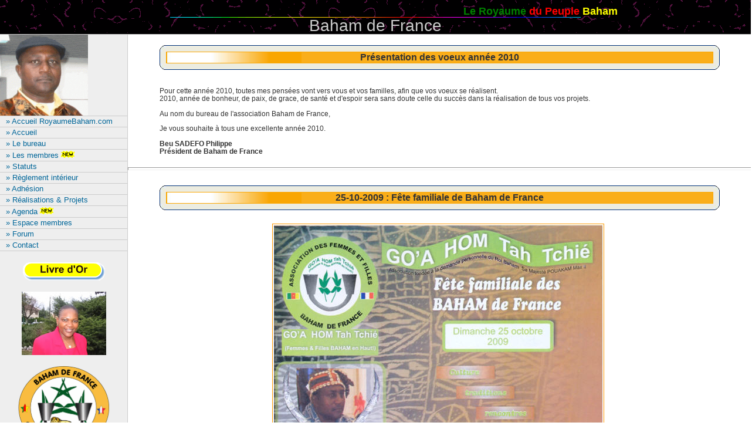

--- FILE ---
content_type: text/html; charset=UTF-8
request_url: http://www.royaumebaham.com/bahamfrance/index.php?PHPSESSID=9ee948dd12f82b585f7675e528bd8252
body_size: 4339
content:

<!DOCTYPE html PUBLIC "-//W3C//DTD XHTML 1.0 Transitional//EN" "http://www.w3.org/TR/xhtml1/DTD/xhtml1-transitional.dtd">
<html xmlns="http://www.w3.org/1999/xhtml">
<head>
<title>Royaume Baham : Baham de France </title>
<meta http-equiv="Content-Type" content="text/html; charset=utf-8" />
<meta http-equiv="imagetoolbar" content="no">
<meta name="KEYWORDS" CONTENT="baham, fovu, fovou, Fovù, hom, lahom, musée, musee, cameroun, kamerun, cameroon, camer, kamer, bamileke, bamiléké, bamiléke, bamileké, grassfields, grassfield, royaume, dynastie, monarchie, monarque, village, hauts-plateaux, plateaux, montagne, mifi, ouest, villages, villages, pays, country, peuple, peuples, tribu, tribus, Kanmali, meugne, megne, fo, fô, roi, king, tsa, touristique, tourisme, circuit, pelerinage, pelerin, montagne, palais, chefferie, kingdom, palace, sport, sports, football, information, informations, tradition, traditions, culture, cultures, origine, origines, maquis, maquisard, rebellion, genocide, conferie, conférie, ancetre, ancêtre, afrique, africa">

<SCRIPT LANGUAGE="JavaScript"><!--
 if(window!=top) {top.location=window.location;}
 //--></SCRIPT>
<script language="JavaScript">
<!--
function namosw_scrollstatus()
{
  var str = '';
  if (namosw_scrollstatus.arguments.length > 0) {
    var i;
    for (str = '', i = 0; i < 100; i++)
      str += ' ';
    for (i = 0; i < namosw_scrollstatus.arguments.length; i++)
      str += namosw_scrollstatus.arguments[i] + ' ';
    document.namosw_scrollstatus = str;
  } else {
    var src_str = document.namosw_scrollstatus;
    str  = src_str.substring(1, src_str.length);
    str += src_str.substring(0, 1);
    document.namosw_scrollstatus = str;
  }
  window.status = str;
  setTimeout('namosw_scrollstatus()', 100);
}
// -->
</script>
<script language="JavaScript">
<!--
function na_open_window(name, url, left, top, width, height, toolbar, menubar, statusbar, scrollbar, resizable)
{
  toolbar_str = toolbar ? 'yes' : 'no';
  menubar_str = menubar ? 'yes' : 'no';
  statusbar_str = statusbar ? 'yes' : 'no';
  scrollbar_str = scrollbar ? 'yes' : 'no';
  resizable_str = resizable ? 'yes' : 'no';

  cookie_str = document.cookie;
  cookie_str.toString();

  pos_start  = cookie_str.indexOf(name);
  pos_end    = cookie_str.indexOf('=', pos_start);

  cookie_name = cookie_str.substring(pos_start, pos_end);

  pos_start  = cookie_str.indexOf(name);
  pos_start  = cookie_str.indexOf('=', pos_start);
  pos_end    = cookie_str.indexOf(';', pos_start);
  
  if (pos_end <= 0) pos_end = cookie_str.length;
  cookie_val = cookie_str.substring(pos_start + 1, pos_end);
  if (cookie_name == name && cookie_val  == "done")
    return;

  window.open(url, name, 'left='+left+',top='+top+',width='+width+',height='+height+',toolbar='+toolbar_str+',menubar='+menubar_str+',status='+statusbar_str+',scrollbars='+scrollbar_str+',resizable='+resizable_str);
}

// -->
</script>
<script language="Javascript">
// Texte incopiable
//Script permettant de proteger le texte de votre page Web. Il n'est plus possible de selectionner le texte.
 
function disableselect(e){ 
return false 
} 
function reEnable(){ 
return true 
} 
document.onselectstart=new Function("return false") 
if (window.sidebar){ 
document.onmousedown=disableselect 
document.onclick=reEnable 
} 
</script>

<link rel="stylesheet" href="../commun/lelecss/lele2colNavGauche.css" type="text/css" />

<style> 
<!-- 
a{text-decoration:none}
//--> 
</style>

<meta name="generator" content="Namo WebEditor v6.0">

</head>

<!-- The structure of this file is exactly the same as 2col_rightNav.html;
     the only difference between the two is the stylesheet they use -->
<body OnContextMenu="return false;" bgcolor="white" text="black" link="blue" vlink="purple" alink="red" OnLoad="namosw_scrollstatus('Royaume de BAHAM', '', '')">

<table width="100%" cellpadding="0" cellspacing="0">
    <tr>
        <td width="100%" colspan="2" valign="top">
		  <div id="entetepagelele01">
		  	<h1 id="siteName" align="center">
		  	  <h1 align="center" style="line-height:100%; margin-top:0mm; margin-bottom:0mm;">
<div style="font-size:18px">
<marquee behavior="alternate" border="0"><font color="green">Le Royaume </font><font color="red">du Peuple</font><font color="yellow"> Baham</font></marquee>
</div>
</h1>
<div align="center" style="line-height:100%; margin-top:0mm; margin-bottom:0mm;"><font size="1"><img src="../graphics/li57.gif" width="700" height="1" border="0" align="top"></font></div>
<div align="center" style="font:Comic Sans MS; color:#CCCCCC; font-size:28px;line-height:100%; margin-top:0mm; margin-bottom:0mm;">Baham de France</div>		  	</h1>
		  </div>
<!-- end entetepagelele01 -->
		</td>
    </tr>

    <tr>
        <td width="17%" valign="top"  bgcolor="#eeeeee">
		
<div id="barrenavigation01">

  <img src="../bahamchefferie/imagesroi/imageanimeroi.gif" width="150" height="138" border="0" alt="Sa Majesté POUOKAM II Max, Roi des BAHAM" title="Sa Majesté POUOKAM II Max, Roi des BAHAM">
  <div id="sectionmenulele01">
  	<ul><li><a href="../index.php" target="_self" title="Accès : RoyaumeBaham.com">»&nbsp;Accueil RoyaumeBaham.com</a></li><li><a href="index-1.php" target="_self" title="Accueil">»&nbsp;Accueil</a></li><li><a href="index-2.php" target="_self" title="Le bureau de Baham de France...">»&nbsp;Le bureau</a></li><li><a href="index-3.php" target="_self" title="Les membres de Baham de France et leurs hôtes">»&nbsp;Les membres<img src="../images/newanim01.gif" width="31" height="12" border="0"></a></li><li><a href="index-4.php" target="_self" title="Les Statuts de Baham de France...">»&nbsp;Statuts</a></li><li><a href="index-5.php" target="_self" title="Règlement intérieur de Baham de France...">»&nbsp;Règlement intérieur</a></li><li><a href="index-6.php" target="_self" title="Adhérez à Baham de France">»&nbsp;Adhésion</a></li><li><a href="index-7.php" target="_self" title="Projets & Réalisations">»&nbsp;Réalisations &amp; Projets</a></li><li><a href="index-8.php" target="_self" title="Agenda & Evènements">»&nbsp;Agenda<img src="../images/newanim01.gif" width="31" height="12" border="0"></a></li><li><a href="index-9.php" target="_self" title="Espace membres">»&nbsp;Espace membres</a></li><li><a href="../forum/index.php" target="_self" title="Espace de discussion et d'échange">»&nbsp;Forum</a></li><li><a href="index-10.php" target="_self" title="Contact : Baham de France">»&nbsp;Contact</a></li></ul>  </div>

  <p align="center"><a href="../gbook/gbooksign.php" title="Signez le livre d'or" target="_self"><img src="../gbook/images/livre_dor.gif" border="0" width="142" height="37"></a></p>
  <div align="center">
    <img src="foto_membres/kemmegne_sidonie01.jpg" alt="image aleatoire" border="0" height="108" width="144" />  </div>
<br />
<div align="center"><img src="images/logo_bahamfrance.gif" border="0" height="143" width="156" /></div>
<br />

<p align="center"><script type="text/javascript"><!--
google_ad_client = "pub-8111088511205562";
google_ad_width = 120;
google_ad_height = 240;
google_ad_format = "120x240_as";
google_ad_type = "text";
//2007-07-19: madjo
google_ad_channel = "5336794027";
google_color_border = "FFCC66";
google_color_bg = "FFFFFF";
google_color_link = "0000FF";
google_color_text = "000000";
google_color_url = "008000";
google_ui_features = "rc:6";
//-->
</script>
<script type="text/javascript"
  src="http://pagead2.googlesyndication.com/pagead/show_ads.js">
</script></p>

</div>
<!--end navbar -->

		</td>
        <td width="83%" valign="top">

<div id="detailspagelele01">

<!-- 
  <div id="breadCrumb"> <a href="#">breadcrumb</a> </div>
  <h2 id="pageName">Page Name</h2>
-->  

<!DOCTYPE html PUBLIC "-//W3C//DTD XHTML 1.0 Transitional//EN" "http://www.w3.org/TR/xhtml1/DTD/xhtml1-transitional.dtd">
<html xmlns="http://www.w3.org/1999/xhtml">
<head>
<meta http-equiv="Content-Type" content="text/html; charset=utf-8" />
<title>Document sans titre</title>
<style> 
<!-- 
a{text-decoration:none}
.StylePolice {
    font-family:Verdana, Arial, Helvetica, sans-serif; font-size:12px;
} 
--> 
</style>
</head>

<body>
<br />
<table width="90%" border="0" align="center" cellpadding="0" cellspacing="0">
  <tr>
    <td height="11"><img src="../imagescadre/newsTopLeftCorner.gif" /></td>
    <td background="../imagescadre/newsTopBorder.gif" height="11" width="100%"><img src="../imagescadre/transparent.gif" alt="" height="11" width="1"></td>
    <td height="11"><img src="../imagescadre/newsTopRightCorner.gif" /></td>
  </tr>

  <tr>
    <td background="../imagescadre/newsLeftBorder.gif"><img src="../imagescadre/transparent.gif" alt="" height="1" width="11"></td>
    <td align="center" style="border: 1px solid rgb(250, 166, 2); background-image: url(../imagescadre/bgTitlelong.jpg); background-repeat: repeat-y; background-color: rgb(250, 174, 26);"><strong>Présentation des voeux année 2010</strong></td>
    <td background="../imagescadre/newsRightBorder.gif"><img src="../imagescadre/transparent.gif" alt="" height="1" width="11"></td>
  </tr>

  <tr>
    <td height="11"><img src="../imagescadre/newsBottomLeftCorner.gif" /></td>
    <td background="../imagescadre/newsBottomBorder.gif" height="11" width="100%"><img src="../imagescadre/transparent.gif" alt="" height="11" width="1"></td>
    <td height="11"><img src="../imagescadre/newsBottomRightCorner.gif" /></td>
  </tr>
</table><br />
<table width="90%" cellpadding="0" cellspacing="0" border="0" align="center" class="StylePolice" >
  <tr>
    <td>
<p>Pour cette année 2010, toutes mes pensées vont vers vous et vos familles, afin que vos voeux se réalisent.<br />
  2010, année de bonheur, de paix, de grace, de santé et d'espoir sera sans doute celle du succès dans la réalisation de tous vos projets.<br />
  <br />
  Au nom du bureau de l'association Baham de France,</p>
<p>Je vous souhaite à tous une excellente année 2010.<br />
    <br />
    <strong>Beu SADEFO Philippe<br />
  Président de Baham de France</strong></p>
  
    </td>
  </tr>
</table>
  
</body>
</html><hr size="5" width="100%" align="center" /><!DOCTYPE html PUBLIC "-//W3C//DTD XHTML 1.0 Transitional//EN" "http://www.w3.org/TR/xhtml1/DTD/xhtml1-transitional.dtd">
<html xmlns="http://www.w3.org/1999/xhtml">
<head>
<meta http-equiv="Content-Type" content="text/html; charset=utf-8" />
<title>Document sans titre</title>
<style> 
<!-- 
a{text-decoration:none}
.StylePolice {
    font-family:Verdana, Arial, Helvetica, sans-serif; font-size:12px;
} 
--> 
</style>
</head>

<body>
<br />
<table width="90%" border="0" align="center" cellpadding="0" cellspacing="0">
  <tr>
    <td height="11"><img src="../imagescadre/newsTopLeftCorner.gif" /></td>
    <td background="../imagescadre/newsTopBorder.gif" height="11" width="100%"><img src="../imagescadre/transparent.gif" alt="" height="11" width="1"></td>
    <td height="11"><img src="../imagescadre/newsTopRightCorner.gif" /></td>
  </tr>

  <tr>
    <td background="../imagescadre/newsLeftBorder.gif"><img src="../imagescadre/transparent.gif" alt="" height="1" width="11"></td>
    <td align="center" style="border: 1px solid rgb(250, 166, 2); background-image: url(../imagescadre/bgTitlelong.jpg); background-repeat: repeat-y; background-color: rgb(250, 174, 26);"><strong>25-10-2009 : Fête familiale de Baham de France</strong></td>
    <td background="../imagescadre/newsRightBorder.gif"><img src="../imagescadre/transparent.gif" alt="" height="1" width="11"></td>
  </tr>

  <tr>
    <td height="11"><img src="../imagescadre/newsBottomLeftCorner.gif" /></td>
    <td background="../imagescadre/newsBottomBorder.gif" height="11" width="100%"><img src="../imagescadre/transparent.gif" alt="" height="11" width="1"></td>
    <td height="11"><img src="../imagescadre/newsBottomRightCorner.gif" /></td>
  </tr>
</table><br />


<table width="90%" cellpadding="0" cellspacing="0" border="0" align="center" class="StylePolice" >
    <tr>
        <td width="2%" valign="top">&nbsp;</td>
        <td width="96%" valign="middle">

<div align="center"><img src="/bahamfrance/plaquette_fete_familiale_2009.jpg" align="center" border="0" title="" alt="" style="border: 1px solid #FF9900;margin-right:5px; margin-top:5px;" /></div>
<br />
<div>
<b>
  <p>Fête familiale de BAHAM DE FRANCE, le dimanche 25 octobre 2009 (de 12h à 18h30) sis au : <br />
    9, rue Lallier<br />
    94240 L'Hay Les Roses.</p>
<center>***************************************</center>
</b>    
  <p><b>Plan et Option d'accès :</b></p>
  <p><b>&gt;&gt; Transport en commun :</b> </p>
  <p>    * Métro Ligne 7 (Station : Villejuif Louis Aragon)</p>
  <p>    * Bus 286 (Arrêt : Rue de Lallier)</p>
  <br />
  <p>
    <b>>> Par voiture :</b><br />
    * Prendre le boulevard périphérique<br />
    * Sortie PORTE D'ITALIE<br />
    * Prendre RN7 jusqu'après le magasin CARREFOUR VILLEJUIF : au feu prendre à droite la rue Paul HOCHART: après le magasin SIMPLY prendre à doite au feu et se garer.
   </p>
</div>

        </td>
        <td width="2%" valign="top">&nbsp;</td>	
    <tr>
</table>

<br />
<br />
<hr size="5" width="100%" align="center" /></body>
</html><hr size="5" width="100%" align="center" />

</div>
<!--end detailspagelele01 -->

		
		</td>
    </tr>

    <tr>
        <td width="100%" colspan="2" valign="top">
		
<div id="piedpagelele01">
<!--
<p align="center"><a href="index-5000.php" target="_self" title="Qui sommes nous ?">Qui sommes nous ?</a> | <a href="javascript:na_open_window('win', '../commun/new_contactwebmaster.php', 180, 150, 670, 490, 0, 0, 0, 1, 0)" target="_self" title="Contactez le Webmaster">Contactez nous</a> | Copyright � 1999-2025 Royaume Baham. Tous droits r�serv�s.

</p>
-->

<div align="center"><a href="index-5000.php" target="_self" title="Qui sommes nous ?">Qui sommes nous ?</a> | <a href="index-5001.php" target="_self" title="Contactez le Webmaster">Contactez nous</a> | Copyright © 1999-2025 Royaume Baham.</div>

</div>
<!--end piedpagelele01 -->
		
		</td>
    </tr>
</table>

</body>
</html>

--- FILE ---
content_type: text/html; charset=utf-8
request_url: https://www.google.com/recaptcha/api2/aframe
body_size: 268
content:
<!DOCTYPE HTML><html><head><meta http-equiv="content-type" content="text/html; charset=UTF-8"></head><body><script nonce="wCbZmy00q6RnO_fN-bLjzw">/** Anti-fraud and anti-abuse applications only. See google.com/recaptcha */ try{var clients={'sodar':'https://pagead2.googlesyndication.com/pagead/sodar?'};window.addEventListener("message",function(a){try{if(a.source===window.parent){var b=JSON.parse(a.data);var c=clients[b['id']];if(c){var d=document.createElement('img');d.src=c+b['params']+'&rc='+(localStorage.getItem("rc::a")?sessionStorage.getItem("rc::b"):"");window.document.body.appendChild(d);sessionStorage.setItem("rc::e",parseInt(sessionStorage.getItem("rc::e")||0)+1);localStorage.setItem("rc::h",'1765941019497');}}}catch(b){}});window.parent.postMessage("_grecaptcha_ready", "*");}catch(b){}</script></body></html>

--- FILE ---
content_type: text/css
request_url: http://www.royaumebaham.com/commun/lelecss/lele2colNavGauche.css
body_size: 1712
content:
/***********************************************/
/* 2col_leftNav.css                            */
/* Use with template 2col_leftNav.html          */
/***********************************************/

/***********************************************/
/* HTML tag styles                             */
/***********************************************/ 

body{
/*	font-family: Arial,sans-serif;  */
    font-family: Arial, sans-serif, Helvetica, Verdana;
	color: #333333;
	line-height: 1.166;	
	margin: 0px;
	padding: 0px;
}

a:link, a:visited, a:hover {
	color: #006699;
	text-decoration: none;
}

a:hover {
	text-decoration: underline;
}
/* overrides decoration from previous rule for hovered links */

h1, h2, h3, h4, h5, h6 {
	font-family: Arial,sans-serif;
	margin: 0px;
	padding: 0px;
}

h1{
 font-family: Verdana,Arial,sans-serif;
 font-size: 120%;
 color: #334d55;
}

h2{
 font-size: 114%;
 color: #006699;
}

h3{
 font-size: 100%;
 color: #334d55;
}

h4{
 font-size: 100%;
 font-weight: normal;
 color: #333333;
}

h5{
 font-size: 100%;
 color: #334d55;
}

ul{
 list-style-type: square;
}

ul ul{
 list-style-type: disc;
}

ul ul ul{
 list-style-type: none;
}

label{
 font: bold 100% Arial,sans-serif;
 color: #334d55;
}
				

/***********************************************/
/* Layout Divs                                 */
/***********************************************/

#entetepagelele01{
	margin: 0;
/*	padding: 10px 0px; /* top et bottom puis right et left */
	padding: 0px 0px 0px 0px; /* top-right-bottom-left */

	border-bottom: 1px solid #cccccc;
	width: 100%;
/*	background-image: url("../graphics/back003.gif"); */
	background-image: url("http://www.royaumebaham.com/graphics/back003.gif");

}

#barrenavigation01{
/*	margin: 0 79% 0 0; */
    margin: 0px;
	padding: 0px;
	background-color: #eeeeee;
	border-right: 1px solid #ccc;
	border-bottom: 1px solid #ccc;
}

#detailspagelele01{
    float: none;  /*  right;  */
	width: 100%;  /*  75%;  */
	margin: 0;
	padding: 0;
/*	padding: 0 3% 0 0; */ /* top-right-bottom-left */
}


/***********************************************/
/*Component Divs                               */
/***********************************************/

#siteName{
	margin: 0px;
	padding: 0px 0px 10px 10px;
}


/*************** #pageName styles **************/

#pageName{
	padding: 0px 0px 10px 10px;
}


/************* #globalNav styles **************/

#globalNav{
color: #cccccc;
padding: 0px 0px 0px 10px;
white-space: nowrap;
}
/* 'nowrap' prevents links from line-wrapping if there are too many to fit in one line
   this will force a horizontal scrollbar if there isn't enough room for all links
   remove rule or change value to 'normal' if you want the links to line-wrap */

#globalNav img{
 display: block;
}

#globalNav a {
	font-size: 90%;
	padding: 0px 4px 0px 0px; 
}


/************* #breadCrumb styles *************/

#breadCrumb{
	font-size: 80%;
	padding: 5px 0px 5px 10px;
}


/************** .feature styles ***************/

.feature{
	padding: 0px 0px 10px 10px;
	font-size: 80%;
}

.feature h3{
	padding: 30px 0px 5px 0px;
	text-align: center;
}

.feature img{
	float: left;
	padding: 0px 10px 0px 0px;
	margin: 0 5px 5px 0;
}
/* adjust margins to change separation between the feature image and text flowing around it */


/************** .story styles *****************/

.story{
	clear: both;
	padding: 10px 0px 0px 10px;
	font-size: 80%;
}

.story p{
	padding: 0px 0px 10px 0px;
}


/************* #piedpagelele01 styles ***************/

#piedpagelele01{
	clear: both;
	border: 1px solid #cccccc;
	font-size: 75%;
	color: #cccccc;
	padding: 10px 5px 10px 5px; /* top-right-bottom-left */
	margin-top: 0px;
	background-image: url("http://www.royaumebaham.com/graphics/back003.gif");
}
/* negative top margin pulls siteinfo up so its top border overlaps (and thus lines up with)
	the bottom border of the barrenavigation01 in cases where they "touch" */

#piedpagelele01 img{
	padding: 4px 4px 4px 0px;
	vertical-align: middle;
}


/************* #search styles ***************/

#search{
	padding: 5px 0px 5px 10px;
	border-bottom: 1px solid #cccccc;
	font-size: 90%;
}

#search form{
 margin: 0px;
 padding: 0px;
}

#search label{
	display: block;
	margin: 0px;
	padding: 0px;
}


/*********** #barrenavigation01 link styles ***********/

#barrenavigation01 ul a:link, #barrenavigation01 ul a:visited {display: block;}
#barrenavigation01 ul {list-style: none; margin: 0; padding: 0;}

/* hack to fix IE/Win's broken rendering of block-level anchors in lists */
#barrenavigation01 li {border-bottom: 1px solid #EEE;}

/* fix for browsers that don't need the hack */
html>body #barrenavigation01 li {border-bottom: none;}


/*********** #sectionmenulele01 styles ***********/

#sectionmenulele01{
	position: relative;
	margin: 0px;
	padding: 0px;
	border-bottom: 1px solid #cccccc;
	font-size: 80%;  /* 90%;  */
}

#sectionmenulele01 h3{
	padding: 10px 0px 2px 10px;
}

#sectionmenulele01 a:link{
	padding: 2px 0px 2px 10px;
	border-top: 1px solid #cccccc;
	width: 100%;
  voice-family: "\"}\""; 
  voice-family:inherit;
	width: auto;
}

#sectionmenulele01 a:visited{
	border-top: 1px solid #cccccc;
	padding: 2px 0px 2px 10px;
}

#sectionmenulele01 a:hover{
	border-top: 1px solid #cccccc;
	background-color: #dddddd;
	padding: 2px 0px 2px 10px;
}


/*********** .blocdeliens01 styles ***********/

.blocdeliens01{
	margin: 0px;
	padding: 0px 0px 10px 10px;  /* top-right-bottom-left */
	font-size: 90%;
}

.blocdeliens01 h3{
	padding: 10px 0px 2px 0px;  /* top-right-bottom-left */
}


/************** #advertpub01 styles **************/

#advertpub01{
	padding: 10px 0px 0px 10px;  /* top-right-bottom-left */
	font-size: 80%;
	border-top: 1px solid #cccccc;
}

#advertpub01 img{
	display: block;
}


/************** #headlines styles **************/

#headlines{
	margin: 0px;
/*	padding: 10px 0px 20px 10px;   */
	padding: 0px 0px 0px 10px;  /* top-right-bottom-left */
	font-size: 80%;
}

#headlines p{
/*	padding: 5px 0px 5px 0px;   */
	padding: 0px 0px 0px 0px; /* top-right-bottom-left */
}
